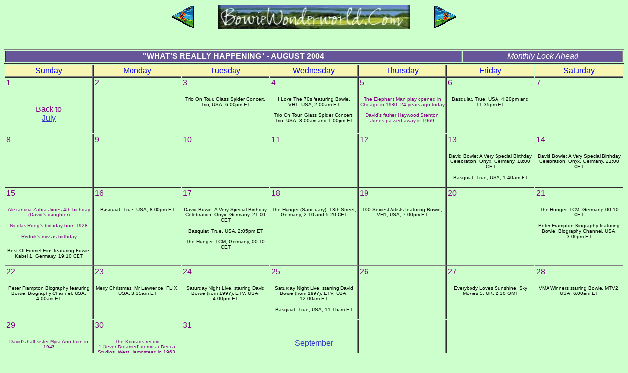

--- FILE ---
content_type: text/html
request_url: http://www.bowiewonderworld.com/planner/2004_08.htm
body_size: 2390
content:
<HTML>
<HEAD>
<TITLE>David Bowie Wonderworld: Monthly Planner August 2004</TITLE>
<meta name="keywords" content="david bowie news,david bowie information,david bowie upcoming,david bowie coming soon,david bowie monthly news planner,music bizz gossip,upcoming bowie record releases,cd releases,film news,movie news,concerts">
<meta name="description" content="david bowie monthly news look ahead planner">
<META http-equiv="Page-Enter" CONTENT="RevealTrans(Duration=4,Transition=3)">
<script language="JavaScript1.2">
function disableselect(e){
return false
}
function reEnable(){
return true
}
//if IE4+
document.onselectstart=new Function ("return false")
//if NS6
if (window.sidebar){
document.onmousedown=disableselect
document.onclick=reEnable
}
</script>
<script language="Javascript" type="text/javascript"> 
<!-- 
function RemoveDot() 
{ 
for (a in document.links) document.links[a].onfocus = document.links[a].blur; 
} 
if (document.all) 
{ 
document.onmousedown = RemoveDot; 
} 
file://--> 
</script>
</HEAD>
<BODY bgcolor="#CCFFCC" text="#808080" link="#3333CC" vlink="#666699" alink="#990099"><center><a name="top"></a>
<a href="../index.htm"><img alt="David Bowie Wonderworld: Home" width="50" border="0" height="52" src="../images/graphics/arowl.gif"></a>
&nbsp;&nbsp;&nbsp;&nbsp;&nbsp;&nbsp;&nbsp;&nbsp;&nbsp;&nbsp;
<a href="../index.htm"><img src="../images/graphics/land2.jpg" alt="What's Really Happening: David Bowie Monthly Planner" width="390" height="50" border="0"></a>
&nbsp;&nbsp;&nbsp;&nbsp;&nbsp;&nbsp;&nbsp;&nbsp;&nbsp;&nbsp;
<a href="../bowienews/news.htm"><img alt="Latest David Bowie News" width="50" border="0" height="52" src="../images/graphics/arowr.gif"></a></center><br><br>
<TABLE border="1" width="100%" cellspacing="2" cellpadding="2" bordercolordark="#003366" bordercolorlight="#C0C0C0">
<tr><td width="74%" bgcolor="#665599" align="center" valign="middle"><font face="arial,helvetica,sans-serif,verdana" color="#ffffff"><b>&quot;WHAT'S REALLY HAPPENING&quot; - AUGUST 2004</b></font></td>
<td width="28%" bgcolor="#665599" align="center" valign="middle"><font face="arial,helvetica,sans-serif,verdana" color="#ffffff"><i>Monthly Look Ahead</i></font></td></tr>
</TABLE><font face="arial,helvetica,sans-serif,verdana">
</font><TABLE border="1" width="100%" cellspacing="1" cellpadding="2" bordercolordark="#003366" bordercolorlight="#C0C0C0"><tr>
<td width="14%" bgcolor="#f7f7b3" align="center" valign="middle"><font face="arial,helvetica,sans-serif,verdana" color="blue">Sunday</font></td>
<td width="14%" bgcolor="#f7f7b3" align="center" valign="middle"><font face="arial,helvetica,sans-serif,verdana" color="blue">Monday</font></td>
<td width="14%" bgcolor="#f7f7b3" align="center" valign="middle"><font face="arial,helvetica,sans-serif,verdana" color="blue">Tuesday</font></td>
<td width="14%" bgcolor="#f7f7b3" align="center" valign="middle"><font face="arial,helvetica,sans-serif,verdana" color="blue">Wednesday</font></td>
<td width="14%" bgcolor="#f7f7b3" align="center" valign="middle"><font face="arial,helvetica,sans-serif,verdana" color="blue">Thursday</font></td>
<td width="14%" bgcolor="#f7f7b3" align="center" valign="middle"><font face="arial,helvetica,sans-serif,verdana" color="blue">Friday</font></td>
<td width="14%" bgcolor="#f7f7b3" align="center" valign="middle"><font face="arial,helvetica,sans-serif,verdana" color="blue">Saturday</font></td>
</tr><tr>
<td width="14%" align="left" valign="top"><font face="arial,helvetica,sans-serif,verdana" color="#7f007f">1<br><br>
<br><center>Back to<br><a href="2004_07.htm">July</a><br><br></font>
<font color="black" size="1" face="arial,helvetica,sans-serif,verdana"><center></center></font></td></center></font></td>
<td width="14%" align="left" valign="top"><font face="arial,helvetica,sans-serif,verdana" color="#7f007f">2</font><br><br>
&nbsp;<br>
&nbsp;<br>
&nbsp;<br></td>
<td width="14%" align="left" valign="top"><font face="arial,helvetica,sans-serif,verdana" color="#7f007f">3</font><br><br>
<font color="black" size="1" face="arial,helvetica,sans-serif,verdana"><center>Trio On Tour, Glass Spider Concert, Trio, USA, 6:00pm ET<br><br></center></font></td>
<td width="14%" align="left" valign="top"><font face="arial,helvetica,sans-serif,verdana" color="#7f007f">4</font><br><br>
<font color="black" size="1" face="arial,helvetica,sans-serif,verdana"><center>I Love The 70s featuring Bowie, VH1, USA, 2:00am ET<br><br>Trio On Tour, Glass Spider Concert, Trio, USA, 8:00am and 1:00pm ET<br><br></center></font></td>
<td width="14%" align="left" valign="top"><font face="arial,helvetica,sans-serif,verdana" color="#7f007f">5</font><br><br>
<font color="#7f007f" size="1" face="arial,helvetica,sans-serif,verdana"><center>The Elephant Man play opened in Chicago in 1980, 24 years ago today<br><br>David's father Haywood Stenton Jones passed away in 1969</font><br><br><font color="black" size="1" face="arial,helvetica,sans-serif,verdana"></center></font></td>
<td width="14%" align="left" valign="top"><font face="arial,helvetica,sans-serif,verdana" color="#7f007f">6</font><br><br>
<font color="black" size="1" face="arial,helvetica,sans-serif,verdana"><center>Basquiat, True, USA, 4:20pm and 11:35pm ET<br><br></center></font></td>
<td width="14%" align="left" valign="top"><font face="arial,helvetica,sans-serif,verdana" color="#7f007f">7</font><br><br>
&nbsp;<br>
&nbsp;<br>
&nbsp;<br></td>
</tr><tr>
<td width="14%" align="left" valign="top"><font face="arial,helvetica,sans-serif,verdana" color="#7f007f">8</font><br><br>
&nbsp;<br>
&nbsp;<br>
&nbsp;<br></td>
<td width="14%" align="left" valign="top"><font face="arial,helvetica,sans-serif,verdana" color="#7f007f">9</font><br><br>
&nbsp;<br>
&nbsp;<br>
&nbsp;<br></td>
<td width="14%" align="left" valign="top"><font face="arial,helvetica,sans-serif,verdana" color="#7f007f">10</font><br><br>
&nbsp;<br>
&nbsp;<br>
&nbsp;<br></td>
<td width="14%" align="left" valign="top"><font face="arial,helvetica,sans-serif,verdana" color="#7f007f">11</font><br><br>
&nbsp;<br>
&nbsp;<br>
&nbsp;<br></td>
<td width="14%" align="left" valign="top"><font face="arial,helvetica,sans-serif,verdana" color="#7f007f">12</font><br><br>
&nbsp;<br>
&nbsp;<br>
&nbsp;<br></td>
<td width="14%" align="left" valign="top"><font face="arial,helvetica,sans-serif,verdana" color="#7f007f">13</font><br><br>
<font color="black" size="1" face="arial,helvetica,sans-serif,verdana"><center>David Bowie: A Very Special Birthday Celebration, Onyx, Germany, 18:00 CET<br><br>Basquiat, True, USA, 1:40am ET<br><br></center></font></td>
<td width="14%" align="left" valign="top"><font face="arial,helvetica,sans-serif,verdana" color="#7f007f">14</font><br><br>
<font color="black" size="1" face="arial,helvetica,sans-serif,verdana"><center>David Bowie: A Very Special Birthday Celebration, Onyx, Germany, 21:00 CET<br><br></center></font></td>
</tr><tr>
<td width="14%" align="left" valign="top"><font face="arial,helvetica,sans-serif,verdana" color="#7f007f">15</font><br><br>
<font color="#7f007f" size="1" face="arial,helvetica,sans-serif,verdana"><center>Alexandria Zahra Jones 4th birthday (David's daughter)<br><br>Nicolas Roeg's birthday born 1928<br><br>Rednik's missus birthday</font><br><br><font color="black" size="1" face="arial,helvetica,sans-serif,verdana">Best Of Formel Eins featuring Bowie, Kabel 1, Germany, 19:10 CET<br><br></center></font></td>
<td width="14%" align="left" valign="top"><font face="arial,helvetica,sans-serif,verdana" color="#7f007f">16</font><br><br>
<font color="black" size="1" face="arial,helvetica,sans-serif,verdana"><center>Basquiat, True, USA, 8:00pm ET<br><br></center></font></td>
<td width="14%" align="left" valign="top"><font face="arial,helvetica,sans-serif,verdana" color="#7f007f">17</font><br><br>
<font color="black" size="1" face="arial,helvetica,sans-serif,verdana"><center>David Bowie: A Very Special Birthday Celebration, Onyx, Germany, 21:00 CET<br><br>Basquiat, True, USA, 2:05pm ET<br><br>The Hunger, TCM, Germany, 00:10 CET<br><br></center></font></td>
<td width="14%" align="left" valign="top"><font face="arial,helvetica,sans-serif,verdana" color="#7f007f">18</font><br><br>
<font color="black" size="1" face="arial,helvetica,sans-serif,verdana"><center>The Hunger (Sanctuary), 13th Street, Germany, 2:10 and 5:20 CET<br><br></center></font></td>
<td width="14%" align="left" valign="top"><font face="arial,helvetica,sans-serif,verdana" color="#7f007f">19</font><br><br>
<font color="black" size="1" face="arial,helvetica,sans-serif,verdana"><center>100 Sexiest Artists featuring Bowie, VH1, USA, 7:00pm ET<br><br></center></font></td>
<td width="14%" align="left" valign="top"><font face="arial,helvetica,sans-serif,verdana" color="#7f007f">20</font><br><br>
&nbsp;<br>
&nbsp;<br>
&nbsp;<br></td>
<td width="14%" align="left" valign="top"><font face="arial,helvetica,sans-serif,verdana" color="#7f007f">21</font><br><br>
<font color="black" size="1" face="arial,helvetica,sans-serif,verdana"><center>The Hunger, TCM, Germany, 00:10 CET<br><br>Peter Frampton Biography featuring Bowie, Biography Channel, USA, 3:00pm ET<br><br></center></font></td></tr><tr>
<td width="14%" align="left" valign="top"><font face="arial,helvetica,sans-serif,verdana" color="#7f007f">22</font><br><br>
<font color="black" size="1" face="arial,helvetica,sans-serif,verdana"><center>Peter Frampton Biography featuring Bowie, Biography Channel, USA, 4:00am ET<br><br></center></font></td>
<td width="14%" align="left" valign="top"><font face="arial,helvetica,sans-serif,verdana" color="#7f007f">23</font><br><br>
<font color="black" size="1" face="arial,helvetica,sans-serif,verdana"><center>Merry Christmas, Mr Lawrence, FLIX, USA, 3:35am ET<br><br></center></font></td>
<td width="14%" align="left" valign="top"><font face="arial,helvetica,sans-serif,verdana" color="#7f007f">24</font><br><br>
<font color="black" size="1" face="arial,helvetica,sans-serif,verdana"><center>Saturday Night Live, starring David Bowie (from 1997), ETV, USA, 4:00pm ET<br><br></center></font></td>
<td width="14%" align="left" valign="top"><font face="arial,helvetica,sans-serif,verdana" color="#7f007f">25</font><br><br>
<font color="black" size="1" face="arial,helvetica,sans-serif,verdana"><center>Saturday Night Live, starring David Bowie (from 1997), ETV, USA, 12:00am ET<br><br>Basquiat, True, USA, 11:15am ET<br><br></center></font></td>
<td width="14%" align="left" valign="top"><font face="arial,helvetica,sans-serif,verdana" color="#7f007f">26</font><br><br>
&nbsp;<br>
&nbsp;<br>
&nbsp;<br></td>
<td width="14%" align="left" valign="top"><font face="arial,helvetica,sans-serif,verdana" color="#7f007f">27</font><br><br>
<font color="black" size="1" face="arial,helvetica,sans-serif,verdana"><center>Everybody Loves Sunshine, Sky Movies 5, UK, 2:30 GMT<br><br></center></font></td>
<td width="14%" align="left" valign="top"><font face="arial,helvetica,sans-serif,verdana" color="#7f007f">28</font><br><br>
<font color="black" size="1" face="arial,helvetica,sans-serif,verdana"><center>VMA Winners starring Bowie, MTV2, USA, 6:00am ET<br><br></center></font></td>
</tr><tr>
<td width="14%" align="left" valign="top"><font face="arial,helvetica,sans-serif,verdana" color="#7f007f">29</font><br><br>
<font color="#7f007f" size="1" face="arial,helvetica,sans-serif,verdana"><center>David's half-sister Myra Ann born in 1943</font><br><br><font color="black" size="1" face="arial,helvetica,sans-serif,verdana">Begierde (The Hunger), SF1, Germany, 2:00 CET<br><br>100 Most Shocking Moments in Rock and Roll starring Bowie, VH1, USA, 7:00pm ET<br><br></center></font></td>
<td width="14%" align="left" valign="top"><font face="arial,helvetica,sans-serif,verdana" color="#7f007f">30</font><br><br>
<font color="#7f007f" size="1" face="arial,helvetica,sans-serif,verdana"><center>The Konrads record<br>'I Never Dreamed' demo at Decca Studios, West Hampstead in 1963, 41 years ago today</font><br><br><font color="black" size="1" face="arial,helvetica,sans-serif,verdana"></center></font></td>
<td width="14%" align="left" valign="top"><font face="arial,helvetica,sans-serif,verdana" color="#7f007f">31</font><br><br>
&nbsp;<br>
&nbsp;<br>
&nbsp;<br></td>
<td width="14%" align="left" valign="top"><font face="arial,helvetica,sans-serif,verdana" color="#7f007f"></font><br><br>
<font face="arial,helvetica,sans-serif,verdana" color="#7f007f"><center><a href="2004_09.htm">September</a></center></font></td>
<td width="14%" align="left" valign="top"><font face="arial,helvetica,sans-serif,verdana" color="#7f007f"></font><br><br>
&nbsp;<br>
&nbsp;<br>
&nbsp;<br></td>
<td width="14%" align="left" valign="top"><font face="arial,helvetica,sans-serif,verdana" color="#7f007f"></font><br><br>
&nbsp;<br>
&nbsp;<br>
&nbsp;<br></td>
<td width="14%" align="left" valign="top"><font face="arial,helvetica,sans-serif,verdana" color="#7f007f"></font><br><br>
&nbsp;<br>
&nbsp;<br>
&nbsp;<br></td>
</tr></TABLE>
<font face="arial,helvetica,sans-serif,verdana" size="2" color="black"></font><br><br>
<font face="arial,helvetica,sans-serif,verdana" size="2" color="black"><b>David Bowie news/rumours with August dates TO BE CONFIRMED:</b><br><br>
</font><br><br><br><br>
<center><a href="../index.htm"><img alt="David Bowie Wonderworld: Home" width="50" border="0" height="50" src="../images/graphics/arrowl.gif"></a>
<a href="#top"><img alt="Top" width="50" border="0" height="50" src="../images/graphics/arrowup.gif"></a>
<a href="../bowienews/news.htm"><img alt="Latest David Bowie News" width="50" border="0" height="50" src="../images/graphics/arrowr.gif"></a></center>
<TABLE width="98%" border="0" cellspacing="0" cellpadding="0" align="center">
<tr><td width="49%" valign="bottom">
<font size="1" color="red" face="helvetica,arial,sans-serif,verdana"><i>Created: Nov 2003 &copy; Paul Kinder</i></font></td>
<td width="49%" align="right" valign="bottom">
<font size="1" color="red" face="helvetica,arial,sans-serif,verdana"><i>Last Updated: 15/8/04</i></font></td>
</tr></TABLE>
</BODY>
</HTML>







